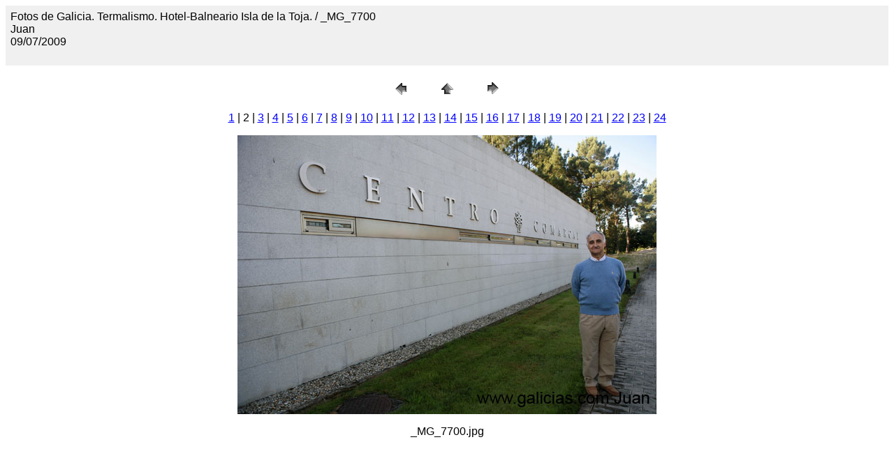

--- FILE ---
content_type: text/html
request_url: http://www.galicias.com/termalismo/ISLAdaToxa2009/pages/_MG_7700.htm
body_size: 861
content:
<HTML>
	<HEAD>

		<TITLE>_MG_7700</TITLE>
		<META name="generator" content="Galería de fotografías Web de Adobe Photoshop(R) CS">
		<META http-equiv="Content-Type" content="text/html; charset=iso-8859-1">
	</HEAD>

<BODY bgcolor=#FFFFFF text=#000000 link=#0000FF vlink=#800080 alink=#FF0000>

<TABLE border="0" cellpadding="5" cellspacing="2" width="100%" bgcolor=#F0F0F0>
<TR>
	<TD><FONT size=3 face=Arial>Fotos de Galicia. Termalismo. Hotel-Balneario Isla de la Toja. / _MG_7700
													<BR>Juan
													<BR>09/07/2009
													<BR>
													<BR><A href="mailto:"></A> 
											
		</FONT>
	</TD>
</TR>
</TABLE>

<P><CENTER>
<TABLE border="0" cellpadding="0" cellspacing="2" width="200">
<TR>
	<TD width="80" align="center"><A href="IMG_7735.htm"><IMG src="../images/previous.gif" height="30" width="30" border="0" alt="Anterior"></A></TD>
	<TD width="80" align="center"><A href="../index.htm#2"><IMG src="../images/home.gif" height="30" width="30" border="0" alt="Inicio"></A></TD>
	<TD width="80" align="center"><A href="_MG_7707.htm"><IMG src="../images/next.gif" height="30" width="30" border="0" alt="Siguiente"></A></TD>
</TR>
</TABLE>
</CENTER></P>

<DIV ALIGN=CENTER> 
<P><FONT FACE="Arial, Helvetica, Geneva, Swiss, SunSans-Regular" SIZE="3">
<A HREF="IMG_7735.htm">1</A> |
	2 |
<A HREF="_MG_7707.htm">3</A> |
<A HREF="_MG_7710.htm">4</A> |
<A HREF="_MG_7718.htm">5</A> |
<A HREF="_MG_7719.htm">6</A> |
<A HREF="_MG_7738.htm">7</A> |
<A HREF="_MG_7748.htm">8</A> |
<A HREF="_MG_7768.htm">9</A> |
<A HREF="_MG_7771.htm">10</A> |
<A HREF="_MG_7772.htm">11</A> |
<A HREF="_MG_7774.htm">12</A> |
<A HREF="_MG_7777.htm">13</A> |
<A HREF="_MG_7807%20copia.htm">14</A> |
<A HREF="_MG_7810.htm">15</A> |
<A HREF="_MG_7827.htm">16</A> |
<A HREF="_MG_7841.htm">17</A> |
<A HREF="_MG_7844.htm">18</A> |
<A HREF="_MG_7852.htm">19</A> |
<A HREF="_MG_7865.htm">20</A> |
<A HREF="_MG_7871.htm">21</A> |
<A HREF="_MG_7880.htm">22</A> |
<A HREF="_MG_7887.htm">23</A> |
<A HREF="_MG_7926.htm">24</A> 

</FONT></P>
</DIV>

<P><CENTER><A href="_MG_7707.htm"><IMG src="../images/_MG_7700.jpg" height="400" width="600" border=0 alt="_MG_7700"></A></CENTER></P>
<P><CENTER><FONT size=3 face=Arial>_MG_7700.jpg</FONT></CENTER></P>
<P><CENTER><FONT size=3 face=Arial></FONT></CENTER></P>
<P><CENTER><FONT size=3 face=Arial></FONT></CENTER></P>
<P><CENTER><FONT size=3 face=Arial></FONT></CENTER></P>
<P><CENTER><FONT size=3 face=Arial></FONT></CENTER></P>

</BODY>

</HTML>
